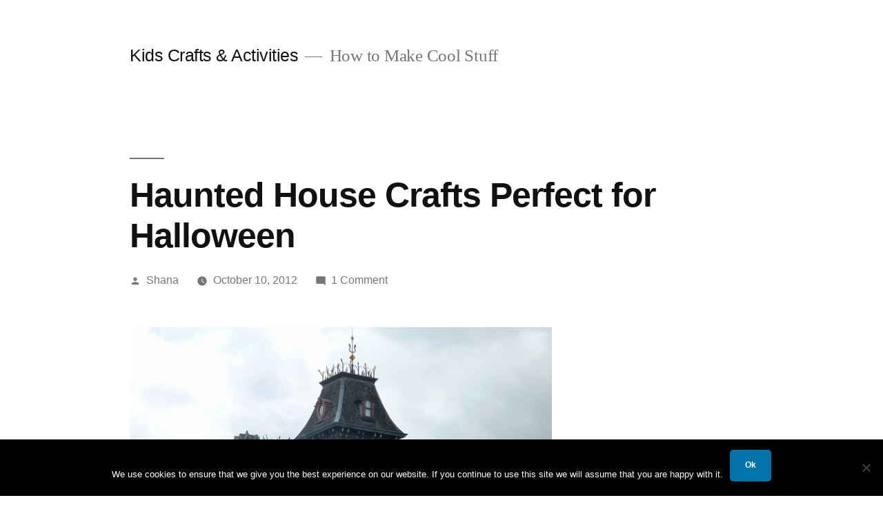

--- FILE ---
content_type: text/html; charset=UTF-8
request_url: https://www.artistshelpingchildren.org/kidscraftsactivitiesblog/2012/10/haunted-house-crafts-perfect-for-halloween/
body_size: 14276
content:
<!doctype html>
<html lang="en-US">
<head>
	<meta charset="UTF-8" />
	<meta name="viewport" content="width=device-width, initial-scale=1" />
	<link rel="profile" href="https://gmpg.org/xfn/11" />
	<meta name='robots' content='index, follow, max-image-preview:large, max-snippet:-1, max-video-preview:-1' />

	<!-- This site is optimized with the Yoast SEO plugin v23.1 - https://yoast.com/wordpress/plugins/seo/ -->
	<title>Haunted House Crafts Perfect for Halloween - Kids Crafts &amp; Activities</title>
	<link rel="canonical" href="https://www.artistshelpingchildren.org/kidscraftsactivitiesblog/2012/10/haunted-house-crafts-perfect-for-halloween/" />
	<meta property="og:locale" content="en_US" />
	<meta property="og:type" content="article" />
	<meta property="og:title" content="Haunted House Crafts Perfect for Halloween - Kids Crafts &amp; Activities" />
	<meta property="og:description" content="Halloween is coming up quickly. After all, it is at the end of this month. When you think of Halloween what do you think of? Probably bats, jack-o-lanterns and witches. But, don&#039;t forget the place they all live. That&#039;s right.... I&#039;m talking about a Haunted House. There is not much scarier than a Haunted House. So, with that being said I am dedicating today&#039;s craft to Haunted Houses. I scoured the internet looking for an assortment of different kinds of Haunted House crafts perfect for Halloween. With all 16 of these Haunted House crafts I have listed here you are sure to find one you will love. So, without further ado...." />
	<meta property="og:url" content="https://www.artistshelpingchildren.org/kidscraftsactivitiesblog/2012/10/haunted-house-crafts-perfect-for-halloween/" />
	<meta property="og:site_name" content="Kids Crafts &amp; Activities" />
	<meta property="article:published_time" content="2012-10-10T18:16:54+00:00" />
	<meta property="article:modified_time" content="2012-10-18T16:47:59+00:00" />
	<meta property="og:image" content="http://www.artistshelpingchildren.org/kidscraftsactivitiesblog/wp-content/uploads/2012/10/Haunted-House-Top.jpg" />
	<meta name="author" content="Shana" />
	<meta name="twitter:card" content="summary_large_image" />
	<meta name="twitter:label1" content="Written by" />
	<meta name="twitter:data1" content="Shana" />
	<meta name="twitter:label2" content="Est. reading time" />
	<meta name="twitter:data2" content="5 minutes" />
	<script type="application/ld+json" class="yoast-schema-graph">{"@context":"https://schema.org","@graph":[{"@type":"Article","@id":"https://www.artistshelpingchildren.org/kidscraftsactivitiesblog/2012/10/haunted-house-crafts-perfect-for-halloween/#article","isPartOf":{"@id":"https://www.artistshelpingchildren.org/kidscraftsactivitiesblog/2012/10/haunted-house-crafts-perfect-for-halloween/"},"author":{"name":"Shana","@id":"https://www.artistshelpingchildren.org/kidscraftsactivitiesblog/#/schema/person/8928a20eb7db222d2e739cb0622a4748"},"headline":"Haunted House Crafts Perfect for Halloween","datePublished":"2012-10-10T18:16:54+00:00","dateModified":"2012-10-18T16:47:59+00:00","mainEntityOfPage":{"@id":"https://www.artistshelpingchildren.org/kidscraftsactivitiesblog/2012/10/haunted-house-crafts-perfect-for-halloween/"},"wordCount":1081,"commentCount":1,"publisher":{"@id":"https://www.artistshelpingchildren.org/kidscraftsactivitiesblog/#organization"},"image":{"@id":"https://www.artistshelpingchildren.org/kidscraftsactivitiesblog/2012/10/haunted-house-crafts-perfect-for-halloween/#primaryimage"},"thumbnailUrl":"http://www.artistshelpingchildren.org/kidscraftsactivitiesblog/wp-content/uploads/2012/10/Haunted-House-Top.jpg","keywords":["Halloween activities","halloween crafts","haunted house","haunted house activities","haunted house arts and crafts","haunted house crafts","haunted house crafts for halloween","how to make a haunted house","make a haunted house"],"articleSection":["Candy and Food","Cardboard Boxes","Cardboard Tubes Rolls","Cool Finds and Tips","Decorating and Design","Doll Houses &amp; Doll House Furniture","Halloween Crafts for Kids","paper bags","Parenting Articles","Table Decorations Crafts"],"inLanguage":"en-US","potentialAction":[{"@type":"CommentAction","name":"Comment","target":["https://www.artistshelpingchildren.org/kidscraftsactivitiesblog/2012/10/haunted-house-crafts-perfect-for-halloween/#respond"]}]},{"@type":"WebPage","@id":"https://www.artistshelpingchildren.org/kidscraftsactivitiesblog/2012/10/haunted-house-crafts-perfect-for-halloween/","url":"https://www.artistshelpingchildren.org/kidscraftsactivitiesblog/2012/10/haunted-house-crafts-perfect-for-halloween/","name":"Haunted House Crafts Perfect for Halloween - Kids Crafts &amp; Activities","isPartOf":{"@id":"https://www.artistshelpingchildren.org/kidscraftsactivitiesblog/#website"},"primaryImageOfPage":{"@id":"https://www.artistshelpingchildren.org/kidscraftsactivitiesblog/2012/10/haunted-house-crafts-perfect-for-halloween/#primaryimage"},"image":{"@id":"https://www.artistshelpingchildren.org/kidscraftsactivitiesblog/2012/10/haunted-house-crafts-perfect-for-halloween/#primaryimage"},"thumbnailUrl":"http://www.artistshelpingchildren.org/kidscraftsactivitiesblog/wp-content/uploads/2012/10/Haunted-House-Top.jpg","datePublished":"2012-10-10T18:16:54+00:00","dateModified":"2012-10-18T16:47:59+00:00","breadcrumb":{"@id":"https://www.artistshelpingchildren.org/kidscraftsactivitiesblog/2012/10/haunted-house-crafts-perfect-for-halloween/#breadcrumb"},"inLanguage":"en-US","potentialAction":[{"@type":"ReadAction","target":["https://www.artistshelpingchildren.org/kidscraftsactivitiesblog/2012/10/haunted-house-crafts-perfect-for-halloween/"]}]},{"@type":"ImageObject","inLanguage":"en-US","@id":"https://www.artistshelpingchildren.org/kidscraftsactivitiesblog/2012/10/haunted-house-crafts-perfect-for-halloween/#primaryimage","url":"http://www.artistshelpingchildren.org/kidscraftsactivitiesblog/wp-content/uploads/2012/10/Haunted-House-Top.jpg","contentUrl":"http://www.artistshelpingchildren.org/kidscraftsactivitiesblog/wp-content/uploads/2012/10/Haunted-House-Top.jpg"},{"@type":"BreadcrumbList","@id":"https://www.artistshelpingchildren.org/kidscraftsactivitiesblog/2012/10/haunted-house-crafts-perfect-for-halloween/#breadcrumb","itemListElement":[{"@type":"ListItem","position":1,"name":"Home","item":"https://www.artistshelpingchildren.org/kidscraftsactivitiesblog/"},{"@type":"ListItem","position":2,"name":"Haunted House Crafts Perfect for Halloween"}]},{"@type":"WebSite","@id":"https://www.artistshelpingchildren.org/kidscraftsactivitiesblog/#website","url":"https://www.artistshelpingchildren.org/kidscraftsactivitiesblog/","name":"Kids Crafts &amp; Activities","description":"How to Make Cool Stuff","publisher":{"@id":"https://www.artistshelpingchildren.org/kidscraftsactivitiesblog/#organization"},"potentialAction":[{"@type":"SearchAction","target":{"@type":"EntryPoint","urlTemplate":"https://www.artistshelpingchildren.org/kidscraftsactivitiesblog/?s={search_term_string}"},"query-input":"required name=search_term_string"}],"inLanguage":"en-US"},{"@type":"Organization","@id":"https://www.artistshelpingchildren.org/kidscraftsactivitiesblog/#organization","name":"Crafts for Kids","url":"https://www.artistshelpingchildren.org/kidscraftsactivitiesblog/","logo":{"@type":"ImageObject","inLanguage":"en-US","@id":"https://www.artistshelpingchildren.org/kidscraftsactivitiesblog/#/schema/logo/image/","url":"https://www.artistshelpingchildren.org/kidscraftsactivitiesblog/wp-content/uploads/2017/09/ahcblackandwhite.png","contentUrl":"https://www.artistshelpingchildren.org/kidscraftsactivitiesblog/wp-content/uploads/2017/09/ahcblackandwhite.png","width":90,"height":90,"caption":"Crafts for Kids"},"image":{"@id":"https://www.artistshelpingchildren.org/kidscraftsactivitiesblog/#/schema/logo/image/"}},{"@type":"Person","@id":"https://www.artistshelpingchildren.org/kidscraftsactivitiesblog/#/schema/person/8928a20eb7db222d2e739cb0622a4748","name":"Shana","image":{"@type":"ImageObject","inLanguage":"en-US","@id":"https://www.artistshelpingchildren.org/kidscraftsactivitiesblog/#/schema/person/image/","url":"https://secure.gravatar.com/avatar/fc0af3a7275e10fc27af41a7ac5e09ea?s=96&r=g","contentUrl":"https://secure.gravatar.com/avatar/fc0af3a7275e10fc27af41a7ac5e09ea?s=96&r=g","caption":"Shana"},"sameAs":["http://www.abchomepreschool.com/"],"url":"https://www.artistshelpingchildren.org/kidscraftsactivitiesblog/author/admin2/"}]}</script>
	<!-- / Yoast SEO plugin. -->


<link rel="amphtml" href="https://www.artistshelpingchildren.org/kidscraftsactivitiesblog/2012/10/haunted-house-crafts-perfect-for-halloween/amp/" /><meta name="generator" content="AMP for WP 1.0.97"/><link rel="alternate" type="application/rss+xml" title="Kids Crafts &amp; Activities &raquo; Feed" href="https://www.artistshelpingchildren.org/kidscraftsactivitiesblog/feed/" />
<link rel="alternate" type="application/rss+xml" title="Kids Crafts &amp; Activities &raquo; Comments Feed" href="https://www.artistshelpingchildren.org/kidscraftsactivitiesblog/comments/feed/" />
<link rel="alternate" type="application/rss+xml" title="Kids Crafts &amp; Activities &raquo; Haunted House Crafts Perfect for Halloween Comments Feed" href="https://www.artistshelpingchildren.org/kidscraftsactivitiesblog/2012/10/haunted-house-crafts-perfect-for-halloween/feed/" />
		<!-- This site uses the Google Analytics by MonsterInsights plugin v8.28.0 - Using Analytics tracking - https://www.monsterinsights.com/ -->
		<!-- Note: MonsterInsights is not currently configured on this site. The site owner needs to authenticate with Google Analytics in the MonsterInsights settings panel. -->
					<!-- No tracking code set -->
				<!-- / Google Analytics by MonsterInsights -->
		<script>
window._wpemojiSettings = {"baseUrl":"https:\/\/s.w.org\/images\/core\/emoji\/15.0.3\/72x72\/","ext":".png","svgUrl":"https:\/\/s.w.org\/images\/core\/emoji\/15.0.3\/svg\/","svgExt":".svg","source":{"concatemoji":"https:\/\/www.artistshelpingchildren.org\/kidscraftsactivitiesblog\/wp-includes\/js\/wp-emoji-release.min.js?ver=80d51d19a218e3b71e39e49fa6aefe50"}};
/*! This file is auto-generated */
!function(i,n){var o,s,e;function c(e){try{var t={supportTests:e,timestamp:(new Date).valueOf()};sessionStorage.setItem(o,JSON.stringify(t))}catch(e){}}function p(e,t,n){e.clearRect(0,0,e.canvas.width,e.canvas.height),e.fillText(t,0,0);var t=new Uint32Array(e.getImageData(0,0,e.canvas.width,e.canvas.height).data),r=(e.clearRect(0,0,e.canvas.width,e.canvas.height),e.fillText(n,0,0),new Uint32Array(e.getImageData(0,0,e.canvas.width,e.canvas.height).data));return t.every(function(e,t){return e===r[t]})}function u(e,t,n){switch(t){case"flag":return n(e,"\ud83c\udff3\ufe0f\u200d\u26a7\ufe0f","\ud83c\udff3\ufe0f\u200b\u26a7\ufe0f")?!1:!n(e,"\ud83c\uddfa\ud83c\uddf3","\ud83c\uddfa\u200b\ud83c\uddf3")&&!n(e,"\ud83c\udff4\udb40\udc67\udb40\udc62\udb40\udc65\udb40\udc6e\udb40\udc67\udb40\udc7f","\ud83c\udff4\u200b\udb40\udc67\u200b\udb40\udc62\u200b\udb40\udc65\u200b\udb40\udc6e\u200b\udb40\udc67\u200b\udb40\udc7f");case"emoji":return!n(e,"\ud83d\udc26\u200d\u2b1b","\ud83d\udc26\u200b\u2b1b")}return!1}function f(e,t,n){var r="undefined"!=typeof WorkerGlobalScope&&self instanceof WorkerGlobalScope?new OffscreenCanvas(300,150):i.createElement("canvas"),a=r.getContext("2d",{willReadFrequently:!0}),o=(a.textBaseline="top",a.font="600 32px Arial",{});return e.forEach(function(e){o[e]=t(a,e,n)}),o}function t(e){var t=i.createElement("script");t.src=e,t.defer=!0,i.head.appendChild(t)}"undefined"!=typeof Promise&&(o="wpEmojiSettingsSupports",s=["flag","emoji"],n.supports={everything:!0,everythingExceptFlag:!0},e=new Promise(function(e){i.addEventListener("DOMContentLoaded",e,{once:!0})}),new Promise(function(t){var n=function(){try{var e=JSON.parse(sessionStorage.getItem(o));if("object"==typeof e&&"number"==typeof e.timestamp&&(new Date).valueOf()<e.timestamp+604800&&"object"==typeof e.supportTests)return e.supportTests}catch(e){}return null}();if(!n){if("undefined"!=typeof Worker&&"undefined"!=typeof OffscreenCanvas&&"undefined"!=typeof URL&&URL.createObjectURL&&"undefined"!=typeof Blob)try{var e="postMessage("+f.toString()+"("+[JSON.stringify(s),u.toString(),p.toString()].join(",")+"));",r=new Blob([e],{type:"text/javascript"}),a=new Worker(URL.createObjectURL(r),{name:"wpTestEmojiSupports"});return void(a.onmessage=function(e){c(n=e.data),a.terminate(),t(n)})}catch(e){}c(n=f(s,u,p))}t(n)}).then(function(e){for(var t in e)n.supports[t]=e[t],n.supports.everything=n.supports.everything&&n.supports[t],"flag"!==t&&(n.supports.everythingExceptFlag=n.supports.everythingExceptFlag&&n.supports[t]);n.supports.everythingExceptFlag=n.supports.everythingExceptFlag&&!n.supports.flag,n.DOMReady=!1,n.readyCallback=function(){n.DOMReady=!0}}).then(function(){return e}).then(function(){var e;n.supports.everything||(n.readyCallback(),(e=n.source||{}).concatemoji?t(e.concatemoji):e.wpemoji&&e.twemoji&&(t(e.twemoji),t(e.wpemoji)))}))}((window,document),window._wpemojiSettings);
</script>
<style id='wp-emoji-styles-inline-css'>

	img.wp-smiley, img.emoji {
		display: inline !important;
		border: none !important;
		box-shadow: none !important;
		height: 1em !important;
		width: 1em !important;
		margin: 0 0.07em !important;
		vertical-align: -0.1em !important;
		background: none !important;
		padding: 0 !important;
	}
</style>
<link rel='stylesheet' id='wp-block-library-css' href='https://www.artistshelpingchildren.org/kidscraftsactivitiesblog/wp-includes/css/dist/block-library/style.min.css?ver=80d51d19a218e3b71e39e49fa6aefe50' media='all' />
<style id='wp-block-library-theme-inline-css'>
.wp-block-audio :where(figcaption){color:#555;font-size:13px;text-align:center}.is-dark-theme .wp-block-audio :where(figcaption){color:#ffffffa6}.wp-block-audio{margin:0 0 1em}.wp-block-code{border:1px solid #ccc;border-radius:4px;font-family:Menlo,Consolas,monaco,monospace;padding:.8em 1em}.wp-block-embed :where(figcaption){color:#555;font-size:13px;text-align:center}.is-dark-theme .wp-block-embed :where(figcaption){color:#ffffffa6}.wp-block-embed{margin:0 0 1em}.blocks-gallery-caption{color:#555;font-size:13px;text-align:center}.is-dark-theme .blocks-gallery-caption{color:#ffffffa6}:root :where(.wp-block-image figcaption){color:#555;font-size:13px;text-align:center}.is-dark-theme :root :where(.wp-block-image figcaption){color:#ffffffa6}.wp-block-image{margin:0 0 1em}.wp-block-pullquote{border-bottom:4px solid;border-top:4px solid;color:currentColor;margin-bottom:1.75em}.wp-block-pullquote cite,.wp-block-pullquote footer,.wp-block-pullquote__citation{color:currentColor;font-size:.8125em;font-style:normal;text-transform:uppercase}.wp-block-quote{border-left:.25em solid;margin:0 0 1.75em;padding-left:1em}.wp-block-quote cite,.wp-block-quote footer{color:currentColor;font-size:.8125em;font-style:normal;position:relative}.wp-block-quote.has-text-align-right{border-left:none;border-right:.25em solid;padding-left:0;padding-right:1em}.wp-block-quote.has-text-align-center{border:none;padding-left:0}.wp-block-quote.is-large,.wp-block-quote.is-style-large,.wp-block-quote.is-style-plain{border:none}.wp-block-search .wp-block-search__label{font-weight:700}.wp-block-search__button{border:1px solid #ccc;padding:.375em .625em}:where(.wp-block-group.has-background){padding:1.25em 2.375em}.wp-block-separator.has-css-opacity{opacity:.4}.wp-block-separator{border:none;border-bottom:2px solid;margin-left:auto;margin-right:auto}.wp-block-separator.has-alpha-channel-opacity{opacity:1}.wp-block-separator:not(.is-style-wide):not(.is-style-dots){width:100px}.wp-block-separator.has-background:not(.is-style-dots){border-bottom:none;height:1px}.wp-block-separator.has-background:not(.is-style-wide):not(.is-style-dots){height:2px}.wp-block-table{margin:0 0 1em}.wp-block-table td,.wp-block-table th{word-break:normal}.wp-block-table :where(figcaption){color:#555;font-size:13px;text-align:center}.is-dark-theme .wp-block-table :where(figcaption){color:#ffffffa6}.wp-block-video :where(figcaption){color:#555;font-size:13px;text-align:center}.is-dark-theme .wp-block-video :where(figcaption){color:#ffffffa6}.wp-block-video{margin:0 0 1em}:root :where(.wp-block-template-part.has-background){margin-bottom:0;margin-top:0;padding:1.25em 2.375em}
</style>
<style id='classic-theme-styles-inline-css'>
/*! This file is auto-generated */
.wp-block-button__link{color:#fff;background-color:#32373c;border-radius:9999px;box-shadow:none;text-decoration:none;padding:calc(.667em + 2px) calc(1.333em + 2px);font-size:1.125em}.wp-block-file__button{background:#32373c;color:#fff;text-decoration:none}
</style>
<style id='global-styles-inline-css'>
:root{--wp--preset--aspect-ratio--square: 1;--wp--preset--aspect-ratio--4-3: 4/3;--wp--preset--aspect-ratio--3-4: 3/4;--wp--preset--aspect-ratio--3-2: 3/2;--wp--preset--aspect-ratio--2-3: 2/3;--wp--preset--aspect-ratio--16-9: 16/9;--wp--preset--aspect-ratio--9-16: 9/16;--wp--preset--color--black: #000000;--wp--preset--color--cyan-bluish-gray: #abb8c3;--wp--preset--color--white: #FFF;--wp--preset--color--pale-pink: #f78da7;--wp--preset--color--vivid-red: #cf2e2e;--wp--preset--color--luminous-vivid-orange: #ff6900;--wp--preset--color--luminous-vivid-amber: #fcb900;--wp--preset--color--light-green-cyan: #7bdcb5;--wp--preset--color--vivid-green-cyan: #00d084;--wp--preset--color--pale-cyan-blue: #8ed1fc;--wp--preset--color--vivid-cyan-blue: #0693e3;--wp--preset--color--vivid-purple: #9b51e0;--wp--preset--color--primary: #0073a8;--wp--preset--color--secondary: #005075;--wp--preset--color--dark-gray: #111;--wp--preset--color--light-gray: #767676;--wp--preset--gradient--vivid-cyan-blue-to-vivid-purple: linear-gradient(135deg,rgba(6,147,227,1) 0%,rgb(155,81,224) 100%);--wp--preset--gradient--light-green-cyan-to-vivid-green-cyan: linear-gradient(135deg,rgb(122,220,180) 0%,rgb(0,208,130) 100%);--wp--preset--gradient--luminous-vivid-amber-to-luminous-vivid-orange: linear-gradient(135deg,rgba(252,185,0,1) 0%,rgba(255,105,0,1) 100%);--wp--preset--gradient--luminous-vivid-orange-to-vivid-red: linear-gradient(135deg,rgba(255,105,0,1) 0%,rgb(207,46,46) 100%);--wp--preset--gradient--very-light-gray-to-cyan-bluish-gray: linear-gradient(135deg,rgb(238,238,238) 0%,rgb(169,184,195) 100%);--wp--preset--gradient--cool-to-warm-spectrum: linear-gradient(135deg,rgb(74,234,220) 0%,rgb(151,120,209) 20%,rgb(207,42,186) 40%,rgb(238,44,130) 60%,rgb(251,105,98) 80%,rgb(254,248,76) 100%);--wp--preset--gradient--blush-light-purple: linear-gradient(135deg,rgb(255,206,236) 0%,rgb(152,150,240) 100%);--wp--preset--gradient--blush-bordeaux: linear-gradient(135deg,rgb(254,205,165) 0%,rgb(254,45,45) 50%,rgb(107,0,62) 100%);--wp--preset--gradient--luminous-dusk: linear-gradient(135deg,rgb(255,203,112) 0%,rgb(199,81,192) 50%,rgb(65,88,208) 100%);--wp--preset--gradient--pale-ocean: linear-gradient(135deg,rgb(255,245,203) 0%,rgb(182,227,212) 50%,rgb(51,167,181) 100%);--wp--preset--gradient--electric-grass: linear-gradient(135deg,rgb(202,248,128) 0%,rgb(113,206,126) 100%);--wp--preset--gradient--midnight: linear-gradient(135deg,rgb(2,3,129) 0%,rgb(40,116,252) 100%);--wp--preset--font-size--small: 19.5px;--wp--preset--font-size--medium: 20px;--wp--preset--font-size--large: 36.5px;--wp--preset--font-size--x-large: 42px;--wp--preset--font-size--normal: 22px;--wp--preset--font-size--huge: 49.5px;--wp--preset--spacing--20: 0.44rem;--wp--preset--spacing--30: 0.67rem;--wp--preset--spacing--40: 1rem;--wp--preset--spacing--50: 1.5rem;--wp--preset--spacing--60: 2.25rem;--wp--preset--spacing--70: 3.38rem;--wp--preset--spacing--80: 5.06rem;--wp--preset--shadow--natural: 6px 6px 9px rgba(0, 0, 0, 0.2);--wp--preset--shadow--deep: 12px 12px 50px rgba(0, 0, 0, 0.4);--wp--preset--shadow--sharp: 6px 6px 0px rgba(0, 0, 0, 0.2);--wp--preset--shadow--outlined: 6px 6px 0px -3px rgba(255, 255, 255, 1), 6px 6px rgba(0, 0, 0, 1);--wp--preset--shadow--crisp: 6px 6px 0px rgba(0, 0, 0, 1);}:where(.is-layout-flex){gap: 0.5em;}:where(.is-layout-grid){gap: 0.5em;}body .is-layout-flex{display: flex;}.is-layout-flex{flex-wrap: wrap;align-items: center;}.is-layout-flex > :is(*, div){margin: 0;}body .is-layout-grid{display: grid;}.is-layout-grid > :is(*, div){margin: 0;}:where(.wp-block-columns.is-layout-flex){gap: 2em;}:where(.wp-block-columns.is-layout-grid){gap: 2em;}:where(.wp-block-post-template.is-layout-flex){gap: 1.25em;}:where(.wp-block-post-template.is-layout-grid){gap: 1.25em;}.has-black-color{color: var(--wp--preset--color--black) !important;}.has-cyan-bluish-gray-color{color: var(--wp--preset--color--cyan-bluish-gray) !important;}.has-white-color{color: var(--wp--preset--color--white) !important;}.has-pale-pink-color{color: var(--wp--preset--color--pale-pink) !important;}.has-vivid-red-color{color: var(--wp--preset--color--vivid-red) !important;}.has-luminous-vivid-orange-color{color: var(--wp--preset--color--luminous-vivid-orange) !important;}.has-luminous-vivid-amber-color{color: var(--wp--preset--color--luminous-vivid-amber) !important;}.has-light-green-cyan-color{color: var(--wp--preset--color--light-green-cyan) !important;}.has-vivid-green-cyan-color{color: var(--wp--preset--color--vivid-green-cyan) !important;}.has-pale-cyan-blue-color{color: var(--wp--preset--color--pale-cyan-blue) !important;}.has-vivid-cyan-blue-color{color: var(--wp--preset--color--vivid-cyan-blue) !important;}.has-vivid-purple-color{color: var(--wp--preset--color--vivid-purple) !important;}.has-black-background-color{background-color: var(--wp--preset--color--black) !important;}.has-cyan-bluish-gray-background-color{background-color: var(--wp--preset--color--cyan-bluish-gray) !important;}.has-white-background-color{background-color: var(--wp--preset--color--white) !important;}.has-pale-pink-background-color{background-color: var(--wp--preset--color--pale-pink) !important;}.has-vivid-red-background-color{background-color: var(--wp--preset--color--vivid-red) !important;}.has-luminous-vivid-orange-background-color{background-color: var(--wp--preset--color--luminous-vivid-orange) !important;}.has-luminous-vivid-amber-background-color{background-color: var(--wp--preset--color--luminous-vivid-amber) !important;}.has-light-green-cyan-background-color{background-color: var(--wp--preset--color--light-green-cyan) !important;}.has-vivid-green-cyan-background-color{background-color: var(--wp--preset--color--vivid-green-cyan) !important;}.has-pale-cyan-blue-background-color{background-color: var(--wp--preset--color--pale-cyan-blue) !important;}.has-vivid-cyan-blue-background-color{background-color: var(--wp--preset--color--vivid-cyan-blue) !important;}.has-vivid-purple-background-color{background-color: var(--wp--preset--color--vivid-purple) !important;}.has-black-border-color{border-color: var(--wp--preset--color--black) !important;}.has-cyan-bluish-gray-border-color{border-color: var(--wp--preset--color--cyan-bluish-gray) !important;}.has-white-border-color{border-color: var(--wp--preset--color--white) !important;}.has-pale-pink-border-color{border-color: var(--wp--preset--color--pale-pink) !important;}.has-vivid-red-border-color{border-color: var(--wp--preset--color--vivid-red) !important;}.has-luminous-vivid-orange-border-color{border-color: var(--wp--preset--color--luminous-vivid-orange) !important;}.has-luminous-vivid-amber-border-color{border-color: var(--wp--preset--color--luminous-vivid-amber) !important;}.has-light-green-cyan-border-color{border-color: var(--wp--preset--color--light-green-cyan) !important;}.has-vivid-green-cyan-border-color{border-color: var(--wp--preset--color--vivid-green-cyan) !important;}.has-pale-cyan-blue-border-color{border-color: var(--wp--preset--color--pale-cyan-blue) !important;}.has-vivid-cyan-blue-border-color{border-color: var(--wp--preset--color--vivid-cyan-blue) !important;}.has-vivid-purple-border-color{border-color: var(--wp--preset--color--vivid-purple) !important;}.has-vivid-cyan-blue-to-vivid-purple-gradient-background{background: var(--wp--preset--gradient--vivid-cyan-blue-to-vivid-purple) !important;}.has-light-green-cyan-to-vivid-green-cyan-gradient-background{background: var(--wp--preset--gradient--light-green-cyan-to-vivid-green-cyan) !important;}.has-luminous-vivid-amber-to-luminous-vivid-orange-gradient-background{background: var(--wp--preset--gradient--luminous-vivid-amber-to-luminous-vivid-orange) !important;}.has-luminous-vivid-orange-to-vivid-red-gradient-background{background: var(--wp--preset--gradient--luminous-vivid-orange-to-vivid-red) !important;}.has-very-light-gray-to-cyan-bluish-gray-gradient-background{background: var(--wp--preset--gradient--very-light-gray-to-cyan-bluish-gray) !important;}.has-cool-to-warm-spectrum-gradient-background{background: var(--wp--preset--gradient--cool-to-warm-spectrum) !important;}.has-blush-light-purple-gradient-background{background: var(--wp--preset--gradient--blush-light-purple) !important;}.has-blush-bordeaux-gradient-background{background: var(--wp--preset--gradient--blush-bordeaux) !important;}.has-luminous-dusk-gradient-background{background: var(--wp--preset--gradient--luminous-dusk) !important;}.has-pale-ocean-gradient-background{background: var(--wp--preset--gradient--pale-ocean) !important;}.has-electric-grass-gradient-background{background: var(--wp--preset--gradient--electric-grass) !important;}.has-midnight-gradient-background{background: var(--wp--preset--gradient--midnight) !important;}.has-small-font-size{font-size: var(--wp--preset--font-size--small) !important;}.has-medium-font-size{font-size: var(--wp--preset--font-size--medium) !important;}.has-large-font-size{font-size: var(--wp--preset--font-size--large) !important;}.has-x-large-font-size{font-size: var(--wp--preset--font-size--x-large) !important;}
:where(.wp-block-post-template.is-layout-flex){gap: 1.25em;}:where(.wp-block-post-template.is-layout-grid){gap: 1.25em;}
:where(.wp-block-columns.is-layout-flex){gap: 2em;}:where(.wp-block-columns.is-layout-grid){gap: 2em;}
:root :where(.wp-block-pullquote){font-size: 1.5em;line-height: 1.6;}
</style>
<link rel='stylesheet' id='cookie-notice-front-css' href='https://www.artistshelpingchildren.org/kidscraftsactivitiesblog/wp-content/plugins/cookie-notice/css/front.min.css?ver=2.4.17' media='all' />
<link rel='stylesheet' id='twentynineteen-style-css' href='https://www.artistshelpingchildren.org/kidscraftsactivitiesblog/wp-content/themes/twentynineteen/style.css?ver=2.9' media='all' />
<link rel='stylesheet' id='twentynineteen-print-style-css' href='https://www.artistshelpingchildren.org/kidscraftsactivitiesblog/wp-content/themes/twentynineteen/print.css?ver=2.9' media='print' />
<script id="cookie-notice-front-js-before">
var cnArgs = {"ajaxUrl":"https:\/\/www.artistshelpingchildren.org\/kidscraftsactivitiesblog\/wp-admin\/admin-ajax.php","nonce":"795296ce66","hideEffect":"fade","position":"bottom","onScroll":false,"onScrollOffset":100,"onClick":false,"cookieName":"cookie_notice_accepted","cookieTime":2592000,"cookieTimeRejected":2592000,"globalCookie":false,"redirection":false,"cache":false,"revokeCookies":false,"revokeCookiesOpt":"automatic"};
</script>
<script src="https://www.artistshelpingchildren.org/kidscraftsactivitiesblog/wp-content/plugins/cookie-notice/js/front.min.js?ver=2.4.17" id="cookie-notice-front-js"></script>
<script src="https://www.artistshelpingchildren.org/kidscraftsactivitiesblog/wp-includes/js/jquery/jquery.min.js?ver=3.7.1" id="jquery-core-js"></script>
<script src="https://www.artistshelpingchildren.org/kidscraftsactivitiesblog/wp-includes/js/jquery/jquery-migrate.min.js?ver=3.4.1" id="jquery-migrate-js"></script>
<link rel="https://api.w.org/" href="https://www.artistshelpingchildren.org/kidscraftsactivitiesblog/wp-json/" /><link rel="alternate" title="JSON" type="application/json" href="https://www.artistshelpingchildren.org/kidscraftsactivitiesblog/wp-json/wp/v2/posts/15301" /><link rel="EditURI" type="application/rsd+xml" title="RSD" href="https://www.artistshelpingchildren.org/kidscraftsactivitiesblog/xmlrpc.php?rsd" />

<link rel='shortlink' href='https://www.artistshelpingchildren.org/kidscraftsactivitiesblog/?p=15301' />
<link rel="alternate" title="oEmbed (JSON)" type="application/json+oembed" href="https://www.artistshelpingchildren.org/kidscraftsactivitiesblog/wp-json/oembed/1.0/embed?url=https%3A%2F%2Fwww.artistshelpingchildren.org%2Fkidscraftsactivitiesblog%2F2012%2F10%2Fhaunted-house-crafts-perfect-for-halloween%2F" />
<link rel="alternate" title="oEmbed (XML)" type="text/xml+oembed" href="https://www.artistshelpingchildren.org/kidscraftsactivitiesblog/wp-json/oembed/1.0/embed?url=https%3A%2F%2Fwww.artistshelpingchildren.org%2Fkidscraftsactivitiesblog%2F2012%2F10%2Fhaunted-house-crafts-perfect-for-halloween%2F&#038;format=xml" />
<link type="text/css" rel="stylesheet" href="https://www.artistshelpingchildren.org/kidscraftsactivitiesblog/wp-content/plugins/category-specific-rss-feed-menu/wp_cat_rss_style.css" />
<link rel="pingback" href="https://www.artistshelpingchildren.org/kidscraftsactivitiesblog/xmlrpc.php"></head>

<body class="post-template-default single single-post postid-15301 single-format-standard wp-embed-responsive cookies-not-set singular image-filters-enabled">
<div id="page" class="site">
	<a class="skip-link screen-reader-text" href="#content">
		Skip to content	</a>

		<header id="masthead" class="site-header">

			<div class="site-branding-container">
				<div class="site-branding">

								<p class="site-title"><a href="https://www.artistshelpingchildren.org/kidscraftsactivitiesblog/" rel="home">Kids Crafts &amp; Activities</a></p>
			
				<p class="site-description">
				How to Make Cool Stuff			</p>
			</div><!-- .site-branding -->
			</div><!-- .site-branding-container -->

					</header><!-- #masthead -->

	<div id="content" class="site-content">

	<div id="primary" class="content-area">
		<main id="main" class="site-main">

			
<article id="post-15301" class="post-15301 post type-post status-publish format-standard hentry category-candy-and-food category-cardboard-boxes category-cardboard-tubes-rolls category-cool-finds-and-tips category-decorating-and-design category-doll-houses-doll-house-furniture category-halloween-crafts-for-kids category-paper-bags category-parenting-articles category-table-decorations-crafts tag-halloween-activities tag-halloween-crafts tag-haunted-house tag-haunted-house-activities tag-haunted-house-arts-and-crafts tag-haunted-house-crafts tag-haunted-house-crafts-for-halloween tag-how-to-make-a-haunted-house tag-make-a-haunted-house entry">
		<header class="entry-header">
		
<h1 class="entry-title">Haunted House Crafts Perfect for Halloween</h1>
<div class="entry-meta">
	<span class="byline"><svg class="svg-icon" width="16" height="16" aria-hidden="true" role="img" focusable="false" viewBox="0 0 24 24" version="1.1" xmlns="http://www.w3.org/2000/svg" xmlns:xlink="http://www.w3.org/1999/xlink"><path d="M12 12c2.21 0 4-1.79 4-4s-1.79-4-4-4-4 1.79-4 4 1.79 4 4 4zm0 2c-2.67 0-8 1.34-8 4v2h16v-2c0-2.66-5.33-4-8-4z"></path><path d="M0 0h24v24H0z" fill="none"></path></svg><span class="screen-reader-text">Posted by</span><span class="author vcard"><a class="url fn n" href="https://www.artistshelpingchildren.org/kidscraftsactivitiesblog/author/admin2/">Shana</a></span></span>	<span class="posted-on"><svg class="svg-icon" width="16" height="16" aria-hidden="true" role="img" focusable="false" xmlns="http://www.w3.org/2000/svg" viewBox="0 0 24 24"><defs><path id="a" d="M0 0h24v24H0V0z"></path></defs><clipPath id="b"><use xlink:href="#a" overflow="visible"></use></clipPath><path clip-path="url(#b)" d="M12 2C6.5 2 2 6.5 2 12s4.5 10 10 10 10-4.5 10-10S17.5 2 12 2zm4.2 14.2L11 13V7h1.5v5.2l4.5 2.7-.8 1.3z"></path></svg><a href="https://www.artistshelpingchildren.org/kidscraftsactivitiesblog/2012/10/haunted-house-crafts-perfect-for-halloween/" rel="bookmark"><time class="entry-date published" datetime="2012-10-10T14:16:54-04:00">October 10, 2012</time><time class="updated" datetime="2012-10-18T12:47:59-04:00">October 18, 2012</time></a></span>	<span class="comment-count">
				<span class="comments-link"><svg class="svg-icon" width="16" height="16" aria-hidden="true" role="img" focusable="false" viewBox="0 0 24 24" version="1.1" xmlns="http://www.w3.org/2000/svg" xmlns:xlink="http://www.w3.org/1999/xlink"><path d="M21.99 4c0-1.1-.89-2-1.99-2H4c-1.1 0-2 .9-2 2v12c0 1.1.9 2 2 2h14l4 4-.01-18z"></path><path d="M0 0h24v24H0z" fill="none"></path></svg><a href="https://www.artistshelpingchildren.org/kidscraftsactivitiesblog/2012/10/haunted-house-crafts-perfect-for-halloween/#comments">1 Comment<span class="screen-reader-text"> on Haunted House Crafts Perfect for Halloween</span></a></span>	</span>
	</div><!-- .entry-meta -->
		</header>
	
	<div class="entry-content">
		<div class="pf-content"><p><a href="https://www.artistshelpingchildren.org/kidscraftsactivitiesblog/wp-content/uploads/2012/10/Haunted-House-Top.jpg"><img fetchpriority="high" decoding="async" class="alignnone size-full wp-image-15436" title="Haunted-House-Top" src="https://www.artistshelpingchildren.org/kidscraftsactivitiesblog/wp-content/uploads/2012/10/Haunted-House-Top.jpg" alt="Haunted House Crafts Perfect for Halloween" width="640" height="480" /></a></p>
<p>Halloween is coming up quickly.  After all, it is at the end of this month.  When you think of Halloween what do you think of?  Probably bats, jack-o-lanterns and witches.  But, don&#8217;t forget the place they all live.  That&#8217;s right&#8230;. I&#8217;m talking about a Haunted House.  There is not much scarier than a Haunted House.  So, with that being said I am dedicating today&#8217;s craft to Haunted Houses.  I scoured the internet looking for an assortment of different kinds of Haunted House crafts perfect for Halloween.  With all 17 of these Haunted House crafts I have listed here you are sure to find one you will love.  So, without further ado&#8230;.</p>
<h2>Haunted House Crafts Perfect for Halloween</h2>
<p><strong>(1)   Haunted House Centerpiece</strong></p>
<p><a href="https://www.artistshelpingchildren.org/kidscraftsactivitiesblog/wp-content/uploads/2012/10/Haunted-House-Centerpiece.jpg"><img decoding="async" class="alignnone size-full wp-image-15414" title="Haunted-House-Centerpiece" src="https://www.artistshelpingchildren.org/kidscraftsactivitiesblog/wp-content/uploads/2012/10/Haunted-House-Centerpiece.jpg" alt="Haunted House Centerpiece" width="253" height="190" /></a></p>
<p>If you are throwing a Halloween party and you are looking for something to have as a centerpiece&#8230;. then I have the perfect craft for you.  <a href="http://www.busybeekidscrafts.com/Haunted-House-Centerpiece.html" target="_blank">Busy Bee Kids Crafts</a> shows you how to make this spooky Haunted House Centerpiece step-by-step.</p>
<p>&nbsp;</p>
<p><strong>(2)  Paper Bag Haunted House</strong></p>
<p><a href="https://www.artistshelpingchildren.org/kidscraftsactivitiesblog/wp-content/uploads/2012/10/Paper-Bag-Haunted-House.jpg"><img decoding="async" class="alignnone size-full wp-image-15304" title="Paper-Bag-Haunted-House" src="https://www.artistshelpingchildren.org/kidscraftsactivitiesblog/wp-content/uploads/2012/10/Paper-Bag-Haunted-House.jpg" alt="Paper Bag Haunted House" width="350" height="255" /></a></p>
<p>This Paper Bag Haunted House is perfect for decorating your house for Halloween, but it is also wonderful to use as party favors for a Halloween party.  You can fill these bags with goodies for the kids&#8230;. they will love it.  I found this craft over at <a href="http://crafts.kaboose.com/paper-bag-haunted-house.html" target="_blank">Kaboose</a> and it looks like a ton of fun.</p>
<p>[ad#ahc]</p>
<p><strong>(3) Haunted House Milk Carton (You can Fill This One with Treats)</strong></p>
<p><a href="https://www.artistshelpingchildren.org/kidscraftsactivitiesblog/wp-content/uploads/2012/10/step961.png"><img loading="lazy" decoding="async" class="alignnone size-full wp-image-15585" title="Haunted House Milk Carton for Treats" src="https://www.artistshelpingchildren.org/kidscraftsactivitiesblog/wp-content/uploads/2012/10/step961.png" alt="Haunted House Milk Carton for Treats" width="250" height="302" /></a></p>
<p>This one is on our site and is made from a simple milk carton or creamer carton. All you have to do is fill with treats or candy, tape closed, wrap with paper, and decorate. <a title="Craft Instructions" href="https://www.artistshelpingchildren.org/kidscraftsactivitiesblog/2012/10/how-to-make-a-haunted-house-treat-holder-for-halloween/" target="_blank"><strong>Here are the craft instructions.</strong></a></p>
<p><strong>(4)   Popsicle Stick Haunted House</strong></p>
<p><a href="https://www.artistshelpingchildren.org/kidscraftsactivitiesblog/wp-content/uploads/2012/10/popsicle-stick-haunted-house.jpg"><img loading="lazy" decoding="async" class="alignnone size-full wp-image-15415" title="popsicle-stick-haunted-house" src="https://www.artistshelpingchildren.org/kidscraftsactivitiesblog/wp-content/uploads/2012/10/popsicle-stick-haunted-house.jpg" alt="Popsicle Stick Haunted House" width="200" height="262" /></a></p>
<p>Here is a great Haunted House craft perfect for the youngest of children.  <a href="http://www.allkidsnetwork.com/crafts/halloween/popsicle-stick-haunted-house.asp" target="_blank">All Kids Network</a> shows you how to make this Halloween craft and it is almost totally made up of Popsicle sticks.  And, we all know how much kids love making things with Popsicle sticks&#8230;. almost as much as they love eating the Popsicles.</p>
<p>&nbsp;</p>
<p><strong>(5)   Haunted Gingerbread House</strong></p>
<p><a href="https://www.artistshelpingchildren.org/kidscraftsactivitiesblog/wp-content/uploads/2012/10/Haunted-Gingerbread-House.jpg"><img loading="lazy" decoding="async" class="alignnone size-full wp-image-15416" title="Haunted-Gingerbread-House" src="https://www.artistshelpingchildren.org/kidscraftsactivitiesblog/wp-content/uploads/2012/10/Haunted-Gingerbread-House.jpg" alt="Haunted Gingerbread House" width="500" height="347" /></a></p>
<p>Now, tell me how awesome this Haunted House is!!  It is just incredible&#8230;. and it is totally edible.  Gotta love that!!  I found this Haunted House craft over at <a href="http://www.sisteroo.com/2011/10/diy-haunted-gingerbread-house.html" target="_blank">Sisteroo</a> and I hope you love it as much as I do.  This Gingerbread Haunted House makes for a perfect decoration or an edible treat for a Halloween party.</p>
<p><strong>(6) Haunted House Pop Up Cards</strong></p>
<p><a href="https://www.artistshelpingchildren.org/kidscraftsactivitiesblog/wp-content/uploads/2012/10/step1531.png"><img loading="lazy" decoding="async" class="alignnone size-full wp-image-15586" title="Haunted House Pop Up Cards" src="https://www.artistshelpingchildren.org/kidscraftsactivitiesblog/wp-content/uploads/2012/10/step1531.png" alt="Haunted House Pop Up Cards" width="450" height="329" /></a></p>
<p>Here is another Haunted House craft this from this site. Everyone loves pop up cards and this is one of the simplest types that you can make. We will teach you how to make these with just a few slits and a bit of folding. <a title="Instructions Here" href="https://www.artistshelpingchildren.org/kidscraftsactivitiesblog/2012/10/how-to-make-haunted-house-pop-up-cards-for-halloween/" target="_blank"><strong>Find out the instructions here.</strong></a></p>
<p>&nbsp;</p>
<p><strong>(7)  Cardboard Box Haunted House</strong></p>
<p><a href="https://www.artistshelpingchildren.org/kidscraftsactivitiesblog/wp-content/uploads/2012/10/Cardboard-Box-Haunted-House.jpg"><img loading="lazy" decoding="async" class="alignnone size-full wp-image-15417" title="Cardboard-Box-Haunted-House" src="https://www.artistshelpingchildren.org/kidscraftsactivitiesblog/wp-content/uploads/2012/10/Cardboard-Box-Haunted-House.jpg" alt="Cardboard Box Haunted House" width="420" height="420" srcset="https://www.artistshelpingchildren.org/kidscraftsactivitiesblog/wp-content/uploads/2012/10/Cardboard-Box-Haunted-House.jpg 420w, https://www.artistshelpingchildren.org/kidscraftsactivitiesblog/wp-content/uploads/2012/10/Cardboard-Box-Haunted-House-150x150.jpg 150w" sizes="(max-width: 420px) 100vw, 420px" /></a></p>
<p>How cute is this Haunted House?  So cute!!  And, it is made out of an item you probably have laying around the house&#8230;. a cardboard box.  I found this Halloween craft over at <a href="http://spoonful.com/crafts/haunted-house" target="_blank">Spoonful</a> and it is a great find.  Check out this craft and get all the haunted details.</p>
<p>&nbsp;</p>
<p><strong>(8)  Spooky S&#8217;mores Haunted House</strong></p>
<p><a href="https://www.artistshelpingchildren.org/kidscraftsactivitiesblog/wp-content/uploads/2012/10/Spooky-Smores1.jpg"><img loading="lazy" decoding="async" class="alignnone size-full wp-image-15419" title="Spooky-Smores" src="https://www.artistshelpingchildren.org/kidscraftsactivitiesblog/wp-content/uploads/2012/10/Spooky-Smores1.jpg" alt="Spooky S'mores Haunted House" width="500" height="530" /></a></p>
<p>YUMMY!!  Here is another edible Haunted House craft.  I love the edible crafts.    If you love S&#8217;mores then you are going to surely love this craft.  Check out <a href="http://kitchenfunwithmy3sons.blogspot.com/2012/09/house-of-spooky-smores.html?m=1" target="_blank">Kitchen Fun with my 3 Sons</a> for all the yummy spooky details.</p>
<p>&nbsp;</p>
<p><strong>(9)  Shoe Box Haunted House</strong></p>
<p><a href="https://www.artistshelpingchildren.org/kidscraftsactivitiesblog/wp-content/uploads/2012/10/Shoe-Box-Haunted-House.jpg"><img loading="lazy" decoding="async" class="alignnone size-full wp-image-15421" title="Shoe-Box-Haunted-House" src="https://www.artistshelpingchildren.org/kidscraftsactivitiesblog/wp-content/uploads/2012/10/Shoe-Box-Haunted-House.jpg" alt="Shoe Box Haunted House" width="500" height="667" /></a></p>
<p>I just love those crafts where you can find the materials needed right in your home.  And, this craft is one of them.  <a href="http://scribblepress.wordpress.com/2011/10/27/halloween-craft-shoebox-haunted-house/" target="_blank">Scribble Press</a> shows you step-by-step how to make this creepy Haunted House out of a shoe box&#8230;.. very clever!!</p>
<p>&nbsp;</p>
<p><strong>(10)  Poster Board Haunted House</strong></p>
<p><a href="https://www.artistshelpingchildren.org/kidscraftsactivitiesblog/wp-content/uploads/2012/10/Poster-Board-Haunted-House.jpg"><img loading="lazy" decoding="async" class="alignnone size-full wp-image-15422" title="Poster-Board-Haunted-House" src="https://www.artistshelpingchildren.org/kidscraftsactivitiesblog/wp-content/uploads/2012/10/Poster-Board-Haunted-House.jpg" alt="Poster Board Haunted House" width="286" height="640" /></a></p>
<p>I love this Haunted House craft!!  I think what I love so much is the fact that this Haunted House is very narrow and tall&#8230;. it gives it a very creepy vibe.  Perfect for a Halloween decoration.  I found this Haunted House craft over at <a href="http://crissyscrafts.blogspot.com/2011/09/haunted-house-made-out-of-poster-board.html" target="_blank">Crissy&#8217;s Crafts</a>.  You have to check it out for yourself.</p>
<p>&nbsp;</p>
<p><strong>(11)  Paper Mâche Haunted House</strong></p>
<p><a href="https://www.artistshelpingchildren.org/kidscraftsactivitiesblog/wp-content/uploads/2012/10/Paper-Mache-Haunted-House.jpg"><img loading="lazy" decoding="async" class="alignnone size-full wp-image-15423" title="Paper-Mache-Haunted-House" src="https://www.artistshelpingchildren.org/kidscraftsactivitiesblog/wp-content/uploads/2012/10/Paper-Mache-Haunted-House.jpg" alt="Paper Mache Haunted House" width="324" height="384" /></a></p>
<p>Kids love working with Paper Mâche&#8230;. and making this Paper Mâche Haunted House will be no exception.  And, this haunted house really turns out amazing.  Get all the Halloween craft details over at <a href="http://www.womansday.com/home/craft-ideas/craft-project-haunted-house-123861" target="_blank">Woman&#8217;s Day</a>.</p>
<p>&nbsp;</p>
<p><strong>(12)  Mod Podge Haunted House</strong></p>
<p><a href="https://www.artistshelpingchildren.org/kidscraftsactivitiesblog/wp-content/uploads/2012/10/Mod-Podge-Haunted-House.jpg"><img loading="lazy" decoding="async" class="alignnone size-full wp-image-15424" title="Mod Podge Haunted House" src="https://www.artistshelpingchildren.org/kidscraftsactivitiesblog/wp-content/uploads/2012/10/Mod-Podge-Haunted-House.jpg" alt="Mod Podge Haunted House" width="450" height="603" /></a></p>
<p>How amazing is this Haunted House?  So amazing!!  Mod Podge is a material that kids love working with&#8230;. they just do.  I know my children do.  Here <a href="http://b-inspiredmama.com/2012/10/halloween-kids-craft/" target="_blank">B-Inspired Mama</a> shows you how you too can make this incredible Haunted House using Mod Podge.</p>
<p>&nbsp;</p>
<p><strong>(13)  Spooky Haunted House</strong></p>
<p><a href="https://www.artistshelpingchildren.org/kidscraftsactivitiesblog/wp-content/uploads/2012/10/Spooky-Haunted-House.jpg"><img loading="lazy" decoding="async" class="alignnone size-full wp-image-15426" title="Spooky-Haunted-House" src="https://www.artistshelpingchildren.org/kidscraftsactivitiesblog/wp-content/uploads/2012/10/Spooky-Haunted-House.jpg" alt="Spooky Haunted House" width="300" height="300" srcset="https://www.artistshelpingchildren.org/kidscraftsactivitiesblog/wp-content/uploads/2012/10/Spooky-Haunted-House.jpg 300w, https://www.artistshelpingchildren.org/kidscraftsactivitiesblog/wp-content/uploads/2012/10/Spooky-Haunted-House-150x150.jpg 150w" sizes="(max-width: 300px) 100vw, 300px" /></a></p>
<p><a href="http://www.allyou.com/budget-home/crafts/haunted-houses-00400000048334/" target="_blank"> AllYou</a> shows you how to take an old dollhouse and make it into this awesome Haunted House.  Your kids are sure to get a kick out of using their old dollhouse and making it into a Haunted House.  Check out the website for all the craft details.</p>
<p>&nbsp;</p>
<p><strong>(14)  Heebie Jeebie Haunted House</strong></p>
<p><a href="https://www.artistshelpingchildren.org/kidscraftsactivitiesblog/wp-content/uploads/2012/10/Heebie-Jeebie-Haunted-House.jpg"><img loading="lazy" decoding="async" class="alignnone size-full wp-image-15428" title="Heebie-Jeebie-Haunted-House" src="https://www.artistshelpingchildren.org/kidscraftsactivitiesblog/wp-content/uploads/2012/10/Heebie-Jeebie-Haunted-House.jpg" alt="Heebie Jeebie Haunted House" width="362" height="510" /></a></p>
<p>I found this Haunted House craft over at <a href="http://www.crayola.com/things-to-do/crafts-landing/heebie-jeebie-haunted-house.aspx" target="_blank">Crayola</a>.  This Halloween craft is perfect if you are having a Halloween party.  Make a bunch of these Haunted Houses and use them to store candy&#8230;. hand them out as a Halloween Party favor.  How fun is that?!</p>
<p>&nbsp;</p>
<p><strong>(15)  Cardboard Boxes &amp; Rolls Haunted House</strong></p>
<p><a href="https://www.artistshelpingchildren.org/kidscraftsactivitiesblog/wp-content/uploads/2012/10/Haunted-House.jpg"><img loading="lazy" decoding="async" class="alignnone size-full wp-image-15429" title="Haunted-House" src="https://www.artistshelpingchildren.org/kidscraftsactivitiesblog/wp-content/uploads/2012/10/Haunted-House.jpg" alt="Cardboard Boxes &amp; Rolls Haunted House" width="500" height="692" /></a></p>
<p>Isn&#8217;t this a rock&#8217;n Haunted House?!  Or, should I say&#8230;. Haunted Mansion?!  I love it.  <a href="http://www.patheos.com/blogs/confessionsofapagansoccermom/2012/10/halloween-craft-creating-a-haunted-house.html" target="_blank">Patheos</a> used different sized cardboard boxes and cardboard rolls to make this Haunted House craft.  It is a clever idea and it came out amazing.  Check out her site to see it for yourself.</p>
<p>&nbsp;</p>
<p><strong>(16)  Cereal Box Haunted House</strong></p>
<p><a href="https://www.artistshelpingchildren.org/kidscraftsactivitiesblog/wp-content/uploads/2012/10/Cereal-Box-Haunted-Housee.jpg"><img loading="lazy" decoding="async" class="alignnone size-full wp-image-15431" title="SAMSUNG" src="https://www.artistshelpingchildren.org/kidscraftsactivitiesblog/wp-content/uploads/2012/10/Cereal-Box-Haunted-Housee.jpg" alt="Cereal Box Haunted House" width="500" height="364" /></a></p>
<p>What a great Haunted House.  And, what it totally cool about this Halloween craft is that it is simply made from a cereal box.  I love when you can find your craft materials right at home&#8230;. and in this case you can.  Check out <a href="http://blog.funlab.it/en/2011/10/happy-halloween-kids-make-a-haunted-house-with-linda/" target="_blank">Fun Lab Blog</a> for all the Haunted House Craft details.</p>
<p>&nbsp;</p>
<p><strong>(17)  Glow in the Dark Haunted House</strong></p>
<p><a href="https://www.artistshelpingchildren.org/kidscraftsactivitiesblog/wp-content/uploads/2012/10/Glow-in-the-Dark-Haunted-House.jpg"><img loading="lazy" decoding="async" class="alignnone size-full wp-image-15432" title="Glow-in-the-Dark-Haunted-House" src="https://www.artistshelpingchildren.org/kidscraftsactivitiesblog/wp-content/uploads/2012/10/Glow-in-the-Dark-Haunted-House.jpg" alt="Glow in the Dark Haunted House" width="457" height="280" srcset="https://www.artistshelpingchildren.org/kidscraftsactivitiesblog/wp-content/uploads/2012/10/Glow-in-the-Dark-Haunted-House.jpg 457w, https://www.artistshelpingchildren.org/kidscraftsactivitiesblog/wp-content/uploads/2012/10/Glow-in-the-Dark-Haunted-House-285x175.jpg 285w" sizes="(max-width: 457px) 100vw, 457px" /></a></p>
<p>You know what is spooky?  Something that glows in the dark&#8230;.. like this Haunted House.  I&#8217;m not sure why, but an item that has a glowing effect is just 10 times spookier.  And, it&#8217;s perfect for Halloween.  Make sure to check out <a href="http://www.craftprojectideas.com/index.php/how-to/seasonal-projects/halloween/499-haunted-house" target="_blank">Craft Project Ideas</a> for the step-by-step &#8220;how-to&#8221; on making this Glow in the Dark Haunted House.</p>
<p>Technorati Tags: <a href="http://technorati.com/tag/Halloween+crafts" rel="tag">Halloween crafts</a>, <a href="http://technorati.com/tag/haunted+house" rel="tag"> haunted house</a>, <a href="http://technorati.com/tag/haunted+house+crafts" rel="tag"> haunted house crafts</a>, <a href="http://technorati.com/tag/haunted+house+arts+and+crafts" rel="tag"> haunted house arts and crafts</a>, <a href="http://technorati.com/tag/make+a+haunted+house" rel="tag"> make a haunted house</a>, <a href="http://technorati.com/tag/how+to+make+a+haunted+house" rel="tag"> how to make a haunted house</a>, <a href="http://technorati.com/tag/haunted+house+activities" rel="tag"> haunted house activities</a>, <a href="http://technorati.com/tag/halloween+activities" rel="tag"> halloween activities</a>, <a href="http://technorati.com/tag/haunted+house+crafts+for+halloween" rel="tag"> haunted house crafts for halloween</a></p>
<div class="printfriendly pf-button pf-button-content pf-alignleft"><a href="#" rel="nofollow" onClick="window.print(); return false;" title="Printer Friendly, PDF & Email"><img decoding="async" class="pf-button-img" src="https://cdn.printfriendly.com/buttons/printfriendly-button-lg.png" alt="Print Friendly, PDF & Email" style="width: 154px;height: 28px;"  /></a></div></div>	</div><!-- .entry-content -->

	<footer class="entry-footer">
		<span class="byline"><svg class="svg-icon" width="16" height="16" aria-hidden="true" role="img" focusable="false" viewBox="0 0 24 24" version="1.1" xmlns="http://www.w3.org/2000/svg" xmlns:xlink="http://www.w3.org/1999/xlink"><path d="M12 12c2.21 0 4-1.79 4-4s-1.79-4-4-4-4 1.79-4 4 1.79 4 4 4zm0 2c-2.67 0-8 1.34-8 4v2h16v-2c0-2.66-5.33-4-8-4z"></path><path d="M0 0h24v24H0z" fill="none"></path></svg><span class="screen-reader-text">Posted by</span><span class="author vcard"><a class="url fn n" href="https://www.artistshelpingchildren.org/kidscraftsactivitiesblog/author/admin2/">Shana</a></span></span><span class="posted-on"><svg class="svg-icon" width="16" height="16" aria-hidden="true" role="img" focusable="false" xmlns="http://www.w3.org/2000/svg" viewBox="0 0 24 24"><defs><path id="a" d="M0 0h24v24H0V0z"></path></defs><clipPath id="b"><use xlink:href="#a" overflow="visible"></use></clipPath><path clip-path="url(#b)" d="M12 2C6.5 2 2 6.5 2 12s4.5 10 10 10 10-4.5 10-10S17.5 2 12 2zm4.2 14.2L11 13V7h1.5v5.2l4.5 2.7-.8 1.3z"></path></svg><a href="https://www.artistshelpingchildren.org/kidscraftsactivitiesblog/2012/10/haunted-house-crafts-perfect-for-halloween/" rel="bookmark"><time class="entry-date published" datetime="2012-10-10T14:16:54-04:00">October 10, 2012</time><time class="updated" datetime="2012-10-18T12:47:59-04:00">October 18, 2012</time></a></span><span class="cat-links"><svg class="svg-icon" width="16" height="16" aria-hidden="true" role="img" focusable="false" xmlns="http://www.w3.org/2000/svg" viewBox="0 0 24 24"><path d="M10 4H4c-1.1 0-1.99.9-1.99 2L2 18c0 1.1.9 2 2 2h16c1.1 0 2-.9 2-2V8c0-1.1-.9-2-2-2h-8l-2-2z"></path><path d="M0 0h24v24H0z" fill="none"></path></svg><span class="screen-reader-text">Posted in</span><a href="https://www.artistshelpingchildren.org/kidscraftsactivitiesblog/crafts-with/candy-and-food/" rel="category tag">Candy and Food</a>, <a href="https://www.artistshelpingchildren.org/kidscraftsactivitiesblog/crafts-with/cardboard-boxes/" rel="category tag">Cardboard Boxes</a>, <a href="https://www.artistshelpingchildren.org/kidscraftsactivitiesblog/crafts-with/cardboard-tubes-rolls/" rel="category tag">Cardboard Tubes Rolls</a>, <a href="https://www.artistshelpingchildren.org/kidscraftsactivitiesblog/cool-finds-and-tips/" rel="category tag">Cool Finds and Tips</a>, <a href="https://www.artistshelpingchildren.org/kidscraftsactivitiesblog/decorating-and-design/" rel="category tag">Decorating and Design</a>, <a href="https://www.artistshelpingchildren.org/kidscraftsactivitiesblog/make-your-own-games/make-your-own-toys/doll-houses-doll-house-furniture/" rel="category tag">Doll Houses &amp; Doll House Furniture</a>, <a href="https://www.artistshelpingchildren.org/kidscraftsactivitiesblog/holiday-crafts-for-kids/halloween-crafts-for-kids/" rel="category tag">Halloween Crafts for Kids</a>, <a href="https://www.artistshelpingchildren.org/kidscraftsactivitiesblog/crafts-with/paper-bags/" rel="category tag">paper bags</a>, <a href="https://www.artistshelpingchildren.org/kidscraftsactivitiesblog/parenting-articles/" rel="category tag">Parenting Articles</a>, <a href="https://www.artistshelpingchildren.org/kidscraftsactivitiesblog/table-decorations-crafts/" rel="category tag">Table Decorations Crafts</a></span><span class="tags-links"><svg class="svg-icon" width="16" height="16" aria-hidden="true" role="img" focusable="false" xmlns="http://www.w3.org/2000/svg" viewBox="0 0 24 24"><path d="M21.41 11.58l-9-9C12.05 2.22 11.55 2 11 2H4c-1.1 0-2 .9-2 2v7c0 .55.22 1.05.59 1.42l9 9c.36.36.86.58 1.41.58.55 0 1.05-.22 1.41-.59l7-7c.37-.36.59-.86.59-1.41 0-.55-.23-1.06-.59-1.42zM5.5 7C4.67 7 4 6.33 4 5.5S4.67 4 5.5 4 7 4.67 7 5.5 6.33 7 5.5 7z"></path><path d="M0 0h24v24H0z" fill="none"></path></svg><span class="screen-reader-text">Tags: </span><a href="https://www.artistshelpingchildren.org/kidscraftsactivitiesblog/tag/halloween-activities/" rel="tag">Halloween activities</a>, <a href="https://www.artistshelpingchildren.org/kidscraftsactivitiesblog/tag/halloween-crafts/" rel="tag">halloween crafts</a>, <a href="https://www.artistshelpingchildren.org/kidscraftsactivitiesblog/tag/haunted-house/" rel="tag">haunted house</a>, <a href="https://www.artistshelpingchildren.org/kidscraftsactivitiesblog/tag/haunted-house-activities/" rel="tag">haunted house activities</a>, <a href="https://www.artistshelpingchildren.org/kidscraftsactivitiesblog/tag/haunted-house-arts-and-crafts/" rel="tag">haunted house arts and crafts</a>, <a href="https://www.artistshelpingchildren.org/kidscraftsactivitiesblog/tag/haunted-house-crafts/" rel="tag">haunted house crafts</a>, <a href="https://www.artistshelpingchildren.org/kidscraftsactivitiesblog/tag/haunted-house-crafts-for-halloween/" rel="tag">haunted house crafts for halloween</a>, <a href="https://www.artistshelpingchildren.org/kidscraftsactivitiesblog/tag/how-to-make-a-haunted-house/" rel="tag">how to make a haunted house</a>, <a href="https://www.artistshelpingchildren.org/kidscraftsactivitiesblog/tag/make-a-haunted-house/" rel="tag">make a haunted house</a></span>	</footer><!-- .entry-footer -->

				
</article><!-- #post-15301 -->

	<nav class="navigation post-navigation" aria-label="Posts">
		<h2 class="screen-reader-text">Post navigation</h2>
		<div class="nav-links"><div class="nav-previous"><a href="https://www.artistshelpingchildren.org/kidscraftsactivitiesblog/2012/10/how-to-make-a-trick-or-treat-paper-toy/" rel="prev"><span class="meta-nav" aria-hidden="true">Previous Post</span> <span class="screen-reader-text">Previous post:</span> <br/><span class="post-title">How to Make a Trick-or-Treat Paper Toy</span></a></div><div class="nav-next"><a href="https://www.artistshelpingchildren.org/kidscraftsactivitiesblog/2012/10/how-to-make-a-glue-stick-man-out-of-your-recycled-glue-sticks/" rel="next"><span class="meta-nav" aria-hidden="true">Next Post</span> <span class="screen-reader-text">Next post:</span> <br/><span class="post-title">How to Make a Glue Stick Man out of your Recycled Glue Sticks</span></a></div></div>
	</nav>
<div id="comments" class="comments-area">
	<div class="comments-title-wrap">
		<h2 class="comments-title">
		Join the Conversation		</h2><!-- .comments-title -->
		
<div class="discussion-meta">
	<ol class="discussion-avatar-list">
<li><div class="comment-user-avatar comment-author vcard"><img alt='' src='https://secure.gravatar.com/avatar/?s=60&#038;r=g' srcset='https://secure.gravatar.com/avatar/?s=120&#038;r=g 2x' class='avatar avatar-60 photo avatar-default' height='60' width='60' loading='lazy' decoding='async'/></div></li>
</ol><!-- .discussion-avatar-list -->
	<p class="discussion-meta-info">
		<svg class="svg-icon" width="24" height="24" aria-hidden="true" role="img" focusable="false" viewBox="0 0 24 24" version="1.1" xmlns="http://www.w3.org/2000/svg" xmlns:xlink="http://www.w3.org/1999/xlink"><path d="M21.99 4c0-1.1-.89-2-1.99-2H4c-1.1 0-2 .9-2 2v12c0 1.1.9 2 2 2h14l4 4-.01-18z"></path><path d="M0 0h24v24H0z" fill="none"></path></svg>		<span>1 Comment</span>
	</p>
</div><!-- .discussion-meta -->
	</div><!-- .comments-title-wrap -->
			<ol class="comment-list">
					<li id="comment-407908" class="pingback even thread-even depth-1">
			<div class="comment-body">
				Pingback: <a href="http://pennyklostermann.com/2012/10/26/perfect-picture-book-friday-im-not-afraid-of-this-haunted-house/" class="url" rel="ugc external nofollow">Perfect Picture Book Friday-I&#8217;m Not Afraid of This Haunted House | ~a penny and her jots~</a> 			</div>
		</li><!-- #comment-## -->
		</ol><!-- .comment-list -->
					<div class="comment-form-flex comment-form-wrapper">
				<h2 class="comments-title">Leave a comment</h2>
					<div id="respond" class="comment-respond">
		<h3 id="reply-title" class="comment-reply-title"></h3><p class="must-log-in">You must be <a href="https://www.artistshelpingchildren.org/kidscraftsactivitiesblog/loginnew/?redirect_to=https%3A%2F%2Fwww.artistshelpingchildren.org%2Fkidscraftsactivitiesblog%2F2012%2F10%2Fhaunted-house-crafts-perfect-for-halloween%2F">logged in</a> to post a comment.</p>	</div><!-- #respond -->
				</div>
			</div><!-- #comments -->

		</main><!-- #main -->
	</div><!-- #primary -->


	</div><!-- #content -->

	<footer id="colophon" class="site-footer">
				<div class="site-info">
										<a class="site-name" href="https://www.artistshelpingchildren.org/kidscraftsactivitiesblog/" rel="home">Kids Crafts &amp; Activities</a>,
						<a href="https://wordpress.org/" class="imprint">
				Proudly powered by WordPress.			</a>
								</div><!-- .site-info -->
	</footer><!-- #colophon -->

</div><!-- #page -->


<script type='text/javascript'>
/* <![CDATA[ */
r3f5x9JS=escape(document['referrer']);
hf4N='b134a2b17987e0955e22037f88134792';
hf4V='78b5c8ea06f8f9a32e58ec7b8842f221';
cm4S="form[action='https://www.artistshelpingchildren.org/kidscraftsactivitiesblog/wp-comments-post.php']";
jQuery(document).ready(function($){var e="#commentform, .comment-respond form, .comment-form, "+cm4S+", #lostpasswordform, #registerform, #loginform, #login_form, #wpss_contact_form";$(e).submit(function(){$("<input>").attr("type","hidden").attr("name","r3f5x9JS").attr("value",r3f5x9JS).appendTo(e);return true;});var h="form[method='post']";$(h).submit(function(){$("<input>").attr("type","hidden").attr("name",hf4N).attr("value",hf4V).appendTo(h);return true;});});
/* ]]> */
</script> 
     <script type="text/javascript" id="pf_script">
                      var pfHeaderImgUrl = '';
          var pfHeaderTagline = '';
          var pfdisableClickToDel = '0';
          var pfImagesSize = 'full-size';
          var pfImageDisplayStyle = 'right';
          var pfEncodeImages = '0';
          var pfShowHiddenContent  = '0';
          var pfDisableEmail = '0';
          var pfDisablePDF = '0';
          var pfDisablePrint = '0';

            
          var pfPlatform = 'WordPress';

        (function($){
            $(document).ready(function(){
                if($('.pf-button-content').length === 0){
                    $('style#pf-excerpt-styles').remove();
                }
            });
        })(jQuery);
        </script>
      <script defer src='https://cdn.printfriendly.com/printfriendly.js'></script>
            
            <script src="https://www.artistshelpingchildren.org/kidscraftsactivitiesblog/wp-content/plugins/wp-spamshield/js/jscripts-ftr2-min.js" id="wpss-jscripts-ftr-js"></script>

		<!-- Cookie Notice plugin v2.4.17 by Hu-manity.co https://hu-manity.co/ -->
		<div id="cookie-notice" role="dialog" class="cookie-notice-hidden cookie-revoke-hidden cn-position-bottom" aria-label="Cookie Notice" style="background-color: rgba(0,0,0,1);"><div class="cookie-notice-container" style="color: #fff"><span id="cn-notice-text" class="cn-text-container">We use cookies to ensure that we give you the best experience on our website. If you continue to use this site we will assume that you are happy with it.</span><span id="cn-notice-buttons" class="cn-buttons-container"><a href="#" id="cn-accept-cookie" data-cookie-set="accept" class="cn-set-cookie cn-button cn-button-custom button" aria-label="Ok">Ok</a></span><span id="cn-close-notice" data-cookie-set="accept" class="cn-close-icon" title="No"></span></div>
			
		</div>
		<!-- / Cookie Notice plugin -->
</body>
</html>
